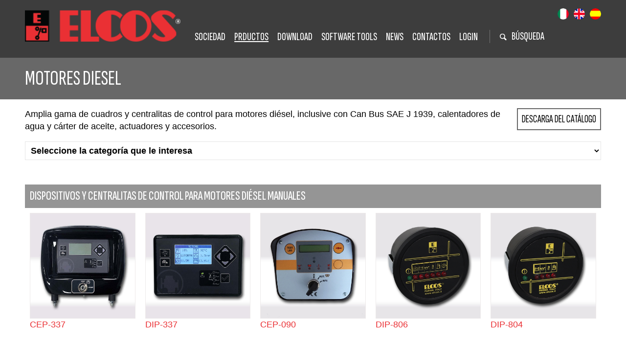

--- FILE ---
content_type: text/html
request_url: https://www.elcos.it/es/prodotti_lista.php?LOAD_TYPE=CAT4&CATEGORY_ID=328
body_size: 6229
content:
<!doctype html>
<html>
    <head>
    
    <!-- Global site tag (gtag.js) - Google Analytics -->
    <script async src="https://www.googletagmanager.com/gtag/js?id=G-7FF7RN7G9R"></script>
    <script>
    window.dataLayer = window.dataLayer || [];
    function gtag(){dataLayer.push(arguments);}
    gtag('js', new Date());
    
    gtag('config', 'G-7FF7RN7G9R');
    </script>
    
    <meta charset="utf-8">
    <meta http-equiv="X-UA-Compatible" content="IE=edge,chrome=1">
    <title>MOTORES DIESEL</title>
    <meta name="description" content="">
    <meta name="viewport" content="width=device-width, initial-scale=1">

    <!-- TUTTE LE FAVICON -->
    <link rel="apple-touch-icon" sizes="57x57" href="/images/favicon/apple-icon-57x57.png">
    <link rel="apple-touch-icon" sizes="60x60" href="/images/favicon/apple-icon-60x60.png">
    <link rel="apple-touch-icon" sizes="72x72" href="/images/favicon/apple-icon-72x72.png">
    <link rel="apple-touch-icon" sizes="76x76" href="/images/favicon/apple-icon-76x76.png">
    <link rel="apple-touch-icon" sizes="114x114" href="/images/favicon/apple-icon-114x114.png">
    <link rel="apple-touch-icon" sizes="120x120" href="/images/favicon/apple-icon-120x120.png">
    <link rel="apple-touch-icon" sizes="144x144" href="/images/favicon/apple-icon-144x144.png">
    <link rel="apple-touch-icon" sizes="152x152" href="/images/favicon/apple-icon-152x152.png">
    <link rel="apple-touch-icon" sizes="180x180" href="/images/favicon/apple-icon-180x180.png">
    <link rel="icon" type="image/png" sizes="192x192"  href="/images/favicon/android-icon-192x192.png">
    <link rel="icon" type="image/png" sizes="32x32" href="/images/favicon/favicon-32x32.png">
    <link rel="icon" type="image/png" sizes="96x96" href="/images/favicon/favicon-96x96.png">
    <link rel="icon" type="image/png" sizes="16x16" href="/images/favicon/favicon-16x16.png">
    <link rel="manifest" href="/images/favicon/manifest.json">
    <meta name="msapplication-TileColor" content="#ffffff">
    <meta name="msapplication-TileImage" content="/images/favicon/ms-icon-144x144.png">
    <meta name="theme-color" content="#ffffff">
	<!-- TUTTE LE FAVICON -->
    
    <link href="https://fonts.googleapis.com/css2?family=Sofia+Sans+Extra+Condensed:wght@400;500;700;800&display=swap" rel="stylesheet">
    <link rel="stylesheet" type="text/css" href="/css/normalize.css" />
    <link rel="stylesheet" type="text/css" href="/css/main.css"   />
    <link rel="stylesheet" type="text/css" href="/css/form.css"   />
    
   
    
    <script src="/jscommon/jquery/2.1/jquery.min.js"></script>
    
    
    <!-- COLORBOX -->
    <link href="/jscommon/jquery/2.1/colorbox/example1/colorbox.css" rel="stylesheet" type="text/css"/>
    <script src="/jscommon/jquery/2.1/jquery.colorbox-min.js"></script>
    <script type="text/javascript">
         $(document).ready(function(){
				$('.colorbox').colorbox({maxWidth:'95%', maxHeight:'95%'});	
		 });
	     </script>

    <!-- MENU RESPONSIVE -->
    <link href="/js/lib/plugins/mmenu/jquery.mmenu.css" rel="stylesheet" />
    <link rel="stylesheet" href="/css/mmenu.css"  />
    <script type="text/javascript" src="/js/lib/plugins/mmenu/jquery.mmenu.min.js"></script>
    <script type="text/javascript">
        
function animazioneMenuButton() {
    /*animazione del #responsive-menu-button*/
    //animazione 1:
     $('#responsive-menu-button').removeClass("androidOpen");
      $('#responsive-menu-button').toggleClass("opened");
            
            //animazione 2:
            /*$('#responsive-menu-button').removeClass("opened");
             $('#responsive-menu-button').toggleClass("androidOpen");*/
}

        $(document).ready(function () {
            $("#navmenu").mmenu({
                //slidingSubmenus: false
                //onClick:{setSelected:false}
            }, {clone: true});
            $("#mm-navmenu").mmenu().on("opening.mm", function () {
                animazioneMenuButton();
            }).on("closing.mm", function () {
                animazioneMenuButton();
            });

            // tolgo le classi dal menu clonato, altrimenti interferiscono
            $("#mm-navmenu").removeClass("menu-container").removeClass("clearfix");
        });
    </script>
    <script>
	function toggleRicerca() {
			var elem = $("#search-bar");
		    if (elem.is(":visible")) {
		        elem.slideUp(500);
		    } else {
		        elem.slideDown(500);
				$("#box_login").slideUp(500);	// chiudo il login
				$("#menu_desktop").slideUp(500);	// chiudo il mappa_desktop
		    }
		}
</script>
<link rel="stylesheet" type="text/css" href="/jscommon/jquery/2.1/qtip2/jquery.qtip.min.css" />
<script type="text/javascript" src="/jscommon/jquery/2.1/qtip2/jquery.qtip.min.js"></script>
<script type="text/javascript" src="/jscommon/jquery/2.1/qtip2/imagesloaded.pkg.min.js"></script>

<script type="text/javascript"> 
$(function() {
	// Grab all elements with the class "hasTooltip"
$('.qtipdiv').each(function() { // Notice the .each() loop, discussed below
    $(this).qtip({
        content: {
            text: $(this).next('div') // Use the "div" element next to this for the content
        }
    });
});
});
</script>
    </head>
    <body>
    <div>
<header>
    <div class="wrapper">
      <div class="flex"> 
      <div class=" logo"><a href="/es/index.php" >
        <img src="/images/logo-elcos-apparecchiature-elettroniche.png" alt="logo ELCOS" title="ELCOS" />
        </a>
        </div>
<div class="navigazione">
<div class="lingue show-desk">
          <div class="lingua">
<a href="https://www.elcos.it/it/prodotti_lista.php?LOAD_TYPE=CAT4&CATEGORY_ID=328"><img src="/images/it.png" ></a><a href="https://www.elcos.it/en/prodotti_lista.php?LOAD_TYPE=CAT4&CATEGORY_ID=328"><img src="/images/en.png" ></a><a href="https://www.elcos.it/es/prodotti_lista.php?LOAD_TYPE=CAT4&CATEGORY_ID=328"><img src="/images/es.png" ></a></div>        </div>
        <div class="menu-orizzontale">
       <div class="nav-container flex">
<div id="mobile-header"><a id="responsive-menu-button" class="hamburger_respmb" href="#navmenu"><span></span></a>
    </div>
	<nav id="navmenu" class="menu-container">
	<ul id="menu" class="slimmenu">
	<li><a href="#" class="">Sociedad</a>
	<ul>
	<li ><a href="/es/elcos-quadri-elettrici-comando.php">Quienes somos</a></li>
	<li ><a href="/es/elcos-certificazioni-qualita-ambiente-sicurezza.php">Certificaciones</a></li>
    <li ><a href="/es/smaltimento-imballaggi.php">Eliminación de envases</a></li>
        </ul>
</li>
		<li class="voceOn"><a href="/es/apparecchiature-elettroniche.php">Prductos</a>
		<ul>
<li ><a href="prodotti_lista.php?LOAD_TYPE=CAT2&LINGUA=ES">GRUPOS ELECTROGENOS</a>
<ul>
<li>
	<a href="prodotti_lista.php?LOAD_TYPE=CAT2&CATEGORY_ID=63#c63" >CENTRALITAS DE CONTROL PARA GRUPOS ELECTR&Oacute;GENOS DE EMERGENCIA</a><a href="prodotti_lista.php?LOAD_TYPE=CAT2&CATEGORY_ID=59#c59" >CENTRALITAS DE CONTROL PARA GRUPOS ELECTR&Oacute;GENOS&nbsp;MANUALES O AUT&Oacute;NOMOS</a><a href="prodotti_lista.php?LOAD_TYPE=CAT2&CATEGORY_ID=991#c991" >CENTRALITAS DE CONTROL SOLO CONMUTACI&Oacute;N RED/GENERADOR</a><a href="prodotti_lista.php?LOAD_TYPE=CAT2&CATEGORY_ID=36169#c36169" >PANELES PARA LA VISUALIZACI�N REMOTA DE LA UNIDAD DE CONTROL DEL GENERADOR</a><a href="prodotti_lista.php?LOAD_TYPE=CAT2&CATEGORY_ID=4991#c4991" >DISPOSITIVOS DE PROTECCI&Oacute;N PARA MOTORES DIESEL</a><a href="prodotti_lista.php?LOAD_TYPE=CAT2&CATEGORY_ID=64#c64" >CARGADORES DE BATER&Iacute;AS AUTOM&Aacute;TICOS PARA BATER&Iacute;AS DE PLOMO</a><a href="prodotti_lista.php?LOAD_TYPE=CAT2&CATEGORY_ID=60#c60" >CUADROS AUTOM�TICOS PARA GRUPOS ELECTR�GENOS DE EMERGENCIA CON CONMUTACI�N DE RED/GRUPO GENERADOR</a><a href="prodotti_lista.php?LOAD_TYPE=CAT2&CATEGORY_ID=16793#c16793" >CUADRO AUTOM�TICO DE EMERGENCIA PARA GRUPO ELECTR�GENO �NICAMENTE CON INTERRUPTOR MAGNETOT�RMICO</a><a href="prodotti_lista.php?LOAD_TYPE=CAT2&CATEGORY_ID=4973#c4973" >CUADROS INTEGRADOS EN LA M&Aacute;QUINA PARA GRUPOS ELECTR&Oacute;GENOS MANUALES O SEMIAUTOM&Aacute;TICOS</a><a href="prodotti_lista.php?LOAD_TYPE=CAT2&CATEGORY_ID=4974#c4974" >CUADROS INTEGRADOS EN LA M&Aacute;QUINA PARA GRUPOS ELECTR&Oacute;GENOS AUTOM&Aacute;TICOS</a><a href="prodotti_lista.php?LOAD_TYPE=CAT2&CATEGORY_ID=4986#c4986" >CUADROS CON CONMUTACI&Oacute;N DE POTENCIA RED/GENERADOR Y CONTROL DE LA RED</a><a href="prodotti_lista.php?LOAD_TYPE=CAT2&CATEGORY_ID=992#c992" >CUADROS DE SOLO CONMUTACI&Oacute;N RED/GENERADOR</a><a href="prodotti_lista.php?LOAD_TYPE=CAT2&CATEGORY_ID=4816#c4816" >CUADROS Y CENTRALITAS COMBINADAS PARA MANDO DEL GRUPO ELECTR&Oacute;GENO Y LA BOMBA DE RIEGO </a><a href="prodotti_lista.php?LOAD_TYPE=CAT2&CATEGORY_ID=306#c306" >ACCESORIOS PARA CONTROL AUTOM&Aacute;TICO GRUPO ELECTROGENO</a><a href="prodotti_lista.php?LOAD_TYPE=CAT2&CATEGORY_ID=230#c230" >DISPOSITIVOS PARA DETECTAR VELOCIDAD Y TRANSDUCTORES MAGNETICOS&nbsp;(MAGNETIC PICK-UPS)</a><a href="prodotti_lista.php?LOAD_TYPE=CAT2&CATEGORY_ID=328#c328" class="voceOn">SONDAS PARA PROTECCI&Oacute;N DE MOTORES DIESELES</a><a href="prodotti_lista.php?LOAD_TYPE=CAT2&CATEGORY_ID=228#c228" >CALENTADORES DE AGUA Y ACEITE PARA MOTORES DI&Eacute;SEL</a><a href="prodotti_lista.php?LOAD_TYPE=CAT2&CATEGORY_ID=218#c218" >ELECTROIMANES DE PARADA PARA LOS MOTORES DI&Eacute;SEL</a></li></ul>
</li>
<li ><a href="prodotti_lista.php?LOAD_TYPE=CAT1&LINGUA=ES">CENTRALITAS DE RIEGO</a>
<ul>
<li>
	<a href="prodotti_lista.php?LOAD_TYPE=CAT1&CATEGORY_ID=330#c330" >CENTRALITAS DE CONTROL PARA MOTOBOMBAS DE RIEGO Y PARA REGULACI&Oacute;N DE PRESI&Oacute;N DE AGUA</a><a href="prodotti_lista.php?LOAD_TYPE=CAT1&CATEGORY_ID=34937#c34937" >INTERFACES ENTRE LA UNIDAD DE CONTROL ELCOS Y LA ECU DEL MOTOR DIESEL</a><a href="prodotti_lista.php?LOAD_TYPE=CAT1&CATEGORY_ID=29#c29" >CENTRALITAS DE CONTROL PARA MOTOBOMBAS DE RIEGO</a><a href="prodotti_lista.php?LOAD_TYPE=CAT1&CATEGORY_ID=7210#c7210" >CENTRALITAS DE CONTROL PARA ARRANQUE AUTOM&Aacute;TICO DE MOTOBOMBA DE RIEGO</a><a href="prodotti_lista.php?LOAD_TYPE=CAT1&CATEGORY_ID=4816#c4816" >CUADROS Y CENTRALITAS COMBINADAS PARA MANDO DEL GRUPO ELECTR&Oacute;GENO Y LA BOMBA DE RIEGO </a><a href="prodotti_lista.php?LOAD_TYPE=CAT1&CATEGORY_ID=31#c31" >DISPOSITIVOS DE PROTECCI&Oacute;N PARA MOTOBOMBAS DE RIEGO</a><a href="prodotti_lista.php?LOAD_TYPE=CAT1&CATEGORY_ID=216#c216" >ELECTROV&Aacute;LVULAS DE PARADA DIESELES</a><a href="prodotti_lista.php?LOAD_TYPE=CAT1&CATEGORY_ID=218#c218" >ELECTROIMANES DE PARADA PARA LOS MOTORES DI&Eacute;SEL</a><a href="prodotti_lista.php?LOAD_TYPE=CAT1&CATEGORY_ID=18239#c18239" >SONDAS DE PROTECCI�N PARA MOTORES DIESEL Y BOMBAS</a><a href="prodotti_lista.php?LOAD_TYPE=CAT1&CATEGORY_ID=222#c222" >PRES&Oacute;STATO AGUA BOMBA</a><a href="prodotti_lista.php?LOAD_TYPE=CAT1&CATEGORY_ID=240#c240" >ACTUADORES LINEALES</a></li></ul>
</li>
<li ><a href="prodotti_lista.php?LOAD_TYPE=CAT3&LINGUA=ES">MOTOBOMBAS ANTI-FUEGO</a>
<ul>
<li>
	<a href="prodotti_lista.php?LOAD_TYPE=CAT3&CATEGORY_ID=68#c68" >CUADROS DE CONTROL DE MOTOBOMBAS ANTIINCENDIOS EN 12845 </a><a href="prodotti_lista.php?LOAD_TYPE=CAT3&CATEGORY_ID=3506#c3506" >CUADROS DE CONTROL PARA ELECTROBOMBAS ANTIINCENDIOS EN12845</a><a href="prodotti_lista.php?LOAD_TYPE=CAT3&CATEGORY_ID=363#c363" >CENTRALITAS DE CONTROL PARA MOTOBOMBAS ANTIINCENDIOS EN12845</a><a href="prodotti_lista.php?LOAD_TYPE=CAT3&CATEGORY_ID=364#c364" >CENTRALITAS DE CONTROL PARA ELECTROBOMBAS ANTIINCENDIOS EN12845</a><a href="prodotti_lista.php?LOAD_TYPE=CAT3&CATEGORY_ID=64#c64" >CARGADORES DE BATER&Iacute;AS AUTOM&Aacute;TICOS PARA BATER&Iacute;AS DE PLOMO</a><a href="prodotti_lista.php?LOAD_TYPE=CAT3&CATEGORY_ID=2174#c2174" >MONITORIZACI&Oacute;N PARA SISTEMAS ANTIINCENDIOS EN12845</a><a href="prodotti_lista.php?LOAD_TYPE=CAT3&CATEGORY_ID=365#c365" >CUADROS AUTOM&Aacute;TICOS PARA MOTORES DI&Eacute;SEL</a><a href="prodotti_lista.php?LOAD_TYPE=CAT3&CATEGORY_ID=67#c67" >CENTRALITAS DE CONTROL PARA MOTORES DI&Eacute;SEL AUTOM&Aacute;TICOS</a><a href="prodotti_lista.php?LOAD_TYPE=CAT3&CATEGORY_ID=228#c228" >CALENTADORES DE AGUA Y ACEITE PARA MOTORES DI&Eacute;SEL</a><a href="prodotti_lista.php?LOAD_TYPE=CAT3&CATEGORY_ID=218#c218" >ELECTROIMANES DE PARADA PARA LOS MOTORES DI&Eacute;SEL</a><a href="prodotti_lista.php?LOAD_TYPE=CAT3&CATEGORY_ID=230#c230" >DISPOSITIVOS PARA DETECTAR VELOCIDAD Y TRANSDUCTORES MAGNETICOS&nbsp;(MAGNETIC PICK-UPS)</a></li></ul>
</li>
<li class="voceOn"><a href="prodotti_lista.php?LOAD_TYPE=CAT4&LINGUA=ES">MOTORES DIESEL</a>
<ul>
<li>
	<a href="prodotti_lista.php?LOAD_TYPE=CAT4&CATEGORY_ID=71#c71" >DISPOSITIVOS Y CENTRALITAS DE CONTROL PARA MOTORES DI&Eacute;SEL MANUALES</a><a href="prodotti_lista.php?LOAD_TYPE=CAT4&CATEGORY_ID=67#c67" >CENTRALITAS DE CONTROL PARA MOTORES DI&Eacute;SEL AUTOM&Aacute;TICOS</a><a href="prodotti_lista.php?LOAD_TYPE=CAT4&CATEGORY_ID=365#c365" >CUADROS AUTOM&Aacute;TICOS PARA MOTORES DI&Eacute;SEL</a><a href="prodotti_lista.php?LOAD_TYPE=CAT4&CATEGORY_ID=64#c64" >CARGADORES DE BATER&Iacute;AS AUTOM&Aacute;TICOS PARA BATER&Iacute;AS DE PLOMO</a><a href="prodotti_lista.php?LOAD_TYPE=CAT4&CATEGORY_ID=230#c230" >DISPOSITIVOS PARA DETECTAR VELOCIDAD Y TRANSDUCTORES MAGNETICOS&nbsp;(MAGNETIC PICK-UPS)</a><a href="prodotti_lista.php?LOAD_TYPE=CAT4&CATEGORY_ID=218#c218" >ELECTROIMANES DE PARADA PARA LOS MOTORES DI&Eacute;SEL</a><a href="prodotti_lista.php?LOAD_TYPE=CAT4&CATEGORY_ID=240#c240" >ACTUADORES LINEALES</a><a href="prodotti_lista.php?LOAD_TYPE=CAT4&CATEGORY_ID=228#c228" >CALENTADORES DE AGUA Y ACEITE PARA MOTORES DI&Eacute;SEL</a><a href="prodotti_lista.php?LOAD_TYPE=CAT4&CATEGORY_ID=328#c328" class="voceOn">SONDAS PARA PROTECCI&Oacute;N DE MOTORES DIESELES</a></li></ul>
</li>
</ul></li>
		<li ><a href="/es/download-manuali.php">Download</a></li>
        <li><a href="#" class="">Software tools</a>
        <ul>
			<li ><a href="/es/software-zw-smart.php">ZW-SMART</a></li>
			<li ><a href="/es/software-zw-upgrade.php">ZW-Upgrade</a></li>
			<li ><a href="/es/app-elcos-smart-control.php">ELCOS Smart Control</a></li>
			<li ><a href="/es/software-smart-connect.php">Elcos Smart Connect</a></li>
			<li ><a href="/es/software-rci.php">Elcos RCI</a></li>
        </ul></li>
		<li ><a href="/es/elcos-news.php">News</a></li>
		<li ><a href="/es/contatti.php">Contactos</a>
		<ul><li ><a href="/es/lavora-con-noi.php">TRABAJA CON NOSOTROS</a></li>
			</ul></li>
			<li ><a href="#">Login</a>
		<ul>
						<li ><a href="/es/login.php">Login</a></li>
				<li ><a href="/es/registrati.php">Regístrate</a></li>
						<li><a href="https://ElcosRCI.elcos.it" target="_blank">LOGIN Elcos RCI</a></li>
	<li><a href="https://smartcontrol.elcos.it/elcos/app/index.jsp" target="_blank">LOGIN Smart control</a></li>

</ul>
		</li>
	</ul>
	</nav>
	<div class="puls-cerca">
	<a href="javascript:void(0)" onclick="toggleRicerca()"><img src="/images/cerca.png" alt="Cerca" title="Cerca"/>BÚSQUEDA</a>
</div>
</div>        <div class="lingue show-mobile"><div class="lingua">
<a href="https://www.elcos.it/it/prodotti_lista.php?LOAD_TYPE=CAT4&CATEGORY_ID=328"><img src="/images/it.png" ></a><a href="https://www.elcos.it/en/prodotti_lista.php?LOAD_TYPE=CAT4&CATEGORY_ID=328"><img src="/images/en.png" ></a><a href="https://www.elcos.it/es/prodotti_lista.php?LOAD_TYPE=CAT4&CATEGORY_ID=328"><img src="/images/es.png" ></a></div></div>
</div>
        </div>
    </div>
</header>
<div id="search-bar" class="clearfix">
  <div class="wrapper">
  
<a onclick="toggleRicerca()" href="javascript:void(0)" class="x-chiudi">&nbsp;</a>
<h3> Buscar un producto:</h3>
  <form id="form1" name="form1" method="get" action="prodotti_lista.php" class="flex">
    <input type="hidden" name="txt" id="txt" value="1" />
   <img class="qtipdiv"  src="/images/ico-info.png" title="Info" /> 
    <div class="hide"><img  src="/images/Targhette_CAM680.gif" /></div>
    <img class="qtipdiv"  src="/images/ico-info.png" title="Info" />
    <div class="hide"><img  src="/images/Targhette_CEM250.gif" /></div>
      <input type="text" name="txt_unico" id="txt_unico" />
      <input type="submit" value="" class="btn-cerca" />
  </form>
  </div>
</div><section>
 	<div class="titolo tit-CAT4">
	<div class="wrapper"><h1>MOTORES DIESEL</h1></div>
</div>
<div class="wrapper">
	<!--<h1>Productos</h1>-->

	<!-- INDICE PRODOTTI -->
	<div class="right hide-show puls-dow-cat"><a href="/pdf\M-1022\M-1022_ES.pdf" class="download-CAT4" target="_blank">Descarga del Catálogo</a></div>

	<p>Amplia gama de cuadros y centralitas de control para motores diésel, inclusive con Can Bus SAE J 1939, calentadores de agua y cárter de aceite, actuadores y accesorios.</p>

	<div class="show-hide" style="margin-bottom:30px;"> <a href="" class="download-CAT4">Descarga del Catálogo</a></div>

  <script>
    $(document).ready(function(){


      $('#select_categoria').change(function(){                                  
            //populate fields with video details            
            if($('#select_categoria option:selected').text() == 'No Videos Found'){
                //do nothing (dead)     
            }else{
                //var targetAnchor = $(this).val();
                //console.log(targetAnchor);              
                $('html, body').animate({scrollTop: $('#' + $(this).val()).offset().top}, "slow");

            }
        });

    });
  
  </script>

  <div class="filtro-categoria">
    <select id="select_categoria">
      <option value="">Seleccione la categoría que le interesa</option>
                  <option value="c71">DISPOSITIVOS Y CENTRALITAS DE CONTROL PARA MOTORES DI&Eacute;SEL MANUALES</option>
                  <option value="c67">CENTRALITAS DE CONTROL PARA MOTORES DI&Eacute;SEL AUTOM&Aacute;TICOS</option>
                  <option value="c365">CUADROS AUTOM&Aacute;TICOS PARA MOTORES DI&Eacute;SEL</option>
                  <option value="c64">CARGADORES DE BATER&Iacute;AS AUTOM&Aacute;TICOS PARA BATER&Iacute;AS DE PLOMO</option>
                  <option value="c230">DISPOSITIVOS PARA DETECTAR VELOCIDAD Y TRANSDUCTORES MAGNETICOS&nbsp;(MAGNETIC PICK-UPS)</option>
                  <option value="c218">ELECTROIMANES DE PARADA PARA LOS MOTORES DI&Eacute;SEL</option>
                  <option value="c240">ACTUADORES LINEALES</option>
                  <option value="c228">CALENTADORES DE AGUA Y ACEITE PARA MOTORES DI&Eacute;SEL</option>
                  <option value="c328">SONDAS PARA PROTECCI&Oacute;N DE MOTORES DIESELES</option>
            </select>
  </div>

     <!-- CATEGORIA UNO -->
  	<a id="c71"></a>
  <div class="boxetto_categoria clearfix">
  <h3>DISPOSITIVOS Y CENTRALITAS DE CONTROL PARA MOTORES DI&Eacute;SEL MANUALES</h3>
          
    <!-- CATEGORIA -->
  <!-- PRODOTTO -->


  <article class="prodotto-lista venti">
            <a href="prodotti_dettaglio.php?ID=21610"><img src="/ew/ew_prodotti/images/cat4/CEP-337_frontale_WEB.jpg" width="400" height="400" border="0" /></a>
                  <a href="prodotti_dettaglio.php?ID=21610">CEP-337</a><br />
                          </article>
 
  <!-- PRODOTTO -->
    <!-- CATEGORIA UNO -->
    <!-- CATEGORIA -->
  <!-- PRODOTTO -->


  <article class="prodotto-lista venti">
            <a href="prodotti_dettaglio.php?ID=21751"><img src="/ew/ew_prodotti/images/cat4/DIP-337_Frontale_WEB.jpg" width="400" height="400" border="0" /></a>
                  <a href="prodotti_dettaglio.php?ID=21751">DIP-337</a><br />
                          </article>
 
  <!-- PRODOTTO -->
    <!-- CATEGORIA UNO -->
    <!-- CATEGORIA -->
  <!-- PRODOTTO -->


  <article class="prodotto-lista venti">
            <a href="prodotti_dettaglio.php?ID=2184"><img src="/ew/ew_prodotti/images/cat4/CEP090_front.jpg" width="400" height="400" border="0" /></a>
                  <a href="prodotti_dettaglio.php?ID=2184">CEP-090</a><br />
                          </article>
 
  <!-- PRODOTTO -->
    <!-- CATEGORIA UNO -->
    <!-- CATEGORIA -->
  <!-- PRODOTTO -->


  <article class="prodotto-lista venti">
            <a href="prodotti_dettaglio.php?ID=209"><img src="/ew/ew_prodotti/images/cat4/DIP806_front.jpg" width="200" height="200" border="0" /></a>
                  <a href="prodotti_dettaglio.php?ID=209">DIP-806</a><br />
                          </article>
 
  <!-- PRODOTTO -->
    <!-- CATEGORIA UNO -->
    <!-- CATEGORIA -->
  <!-- PRODOTTO -->


  <article class="prodotto-lista venti">
            <a href="prodotti_dettaglio.php?ID=210"><img src="/ew/ew_prodotti/images/cat4/DIM804_front.jpg" width="200" height="200" border="0" /></a>
                  <a href="prodotti_dettaglio.php?ID=210">DIP-804</a><br />
                          </article>
 
  <!-- PRODOTTO -->
    <!-- CATEGORIA UNO -->
    <!-- CATEGORIA -->
  <!-- PRODOTTO -->


  <article class="prodotto-lista venti">
            <a href="prodotti_dettaglio.php?ID=5001"><img src="/ew/ew_prodotti/images/cat4/DIM521_front.jpg" width="200" height="200" border="0" /></a>
                  <a href="prodotti_dettaglio.php?ID=5001">DIP-521</a><br />
                          </article>
 
  <!-- PRODOTTO -->
    <!-- CATEGORIA UNO -->
  </div>	<a id="c67"></a>
  <div class="boxetto_categoria clearfix">
  <h3>CENTRALITAS DE CONTROL PARA MOTORES DI&Eacute;SEL AUTOM&Aacute;TICOS</h3>
          
    <!-- CATEGORIA -->
  <!-- PRODOTTO -->


  <article class="prodotto-lista venti">
            <a href="prodotti_dettaglio.php?ID=34059"><img src="/ew/ew_prodotti/images/cat4/CEP-339_frontWEB.jpg" width="400" height="400" border="0" /></a>
                  <a href="prodotti_dettaglio.php?ID=34059">CEP-339</a><br />
                          </article>
 
  <!-- PRODOTTO -->
    <!-- CATEGORIA UNO -->
    <!-- CATEGORIA -->
  <!-- PRODOTTO -->


  <article class="prodotto-lista venti">
            <a href="prodotti_dettaglio.php?ID=28119"><img src="/ew/ew_prodotti/images/cat4/DCA-339_Front_WEB.jpg" width="400" height="400" border="0" /></a>
                  <a href="prodotti_dettaglio.php?ID=28119">DCA-339</a><br />
                          </article>
 
  <!-- PRODOTTO -->
    <!-- CATEGORIA UNO -->
    <!-- CATEGORIA -->
  <!-- PRODOTTO -->


  <article class="prodotto-lista venti">
            <a href="prodotti_dettaglio.php?ID=4033"><img src="/ew/ew_prodotti/images/cat4/DCA120_Grey.jpg" width="400" height="400" border="0" /></a>
                  <a href="prodotti_dettaglio.php?ID=4033">DCA-120/10</a><br />
                          </article>
 
  <!-- PRODOTTO -->
    <!-- CATEGORIA UNO -->
    <!-- CATEGORIA -->
  <!-- PRODOTTO -->


  <article class="prodotto-lista venti">
            <a href="prodotti_dettaglio.php?ID=4058"><img src="/ew/ew_prodotti/images/cat4/DCA109_Grey.jpg" width="200" height="200" border="0" /></a>
                  <a href="prodotti_dettaglio.php?ID=4058">DCA-109 </a><br />
                          </article>
 
  <!-- PRODOTTO -->
    <!-- CATEGORIA UNO -->
  </div>	<a id="c365"></a>
  <div class="boxetto_categoria clearfix">
  <h3>CUADROS AUTOM&Aacute;TICOS PARA MOTORES DI&Eacute;SEL</h3>
          
    <!-- CATEGORIA -->
  <!-- PRODOTTO -->


  <article class="prodotto-lista venti">
            <a href="prodotti_dettaglio.php?ID=6941"><img src="/ew/ew_prodotti/images/cat4/NF1100_Grey.jpg" width="200" height="200" border="0" /></a>
                  <a href="prodotti_dettaglio.php?ID=6941">NF-1100</a><br />
                          </article>
 
  <!-- PRODOTTO -->
    <!-- CATEGORIA UNO -->
    <!-- CATEGORIA -->
  <!-- PRODOTTO -->


  <article class="prodotto-lista venti">
            <a href="prodotti_dettaglio.php?ID=28114"><img src="/ew/ew_prodotti/images/cat4/NF-1300_WEB.jpg" width="400" height="400" border="0" /></a>
                  <a href="prodotti_dettaglio.php?ID=28114">NF-1300</a><br />
                          </article>
 
  <!-- PRODOTTO -->
    <!-- CATEGORIA UNO -->
  </div>	<a id="c64"></a>
  <div class="boxetto_categoria clearfix">
  <h3>CARGADORES DE BATER&Iacute;AS AUTOM&Aacute;TICOS PARA BATER&Iacute;AS DE PLOMO</h3>
          
    <!-- CATEGORIA -->
  <!-- PRODOTTO -->


  <article class="prodotto-lista venti">
            <a href="prodotti_dettaglio.php?ID=4922"><img src="/ew/ew_prodotti/images/cat4/CBS061_WEB.jpg" width="200" height="200" border="0" /></a>
                  <a href="prodotti_dettaglio.php?ID=4922">CBS-031 - CBS-061</a><br />
                          </article>
 
  <!-- PRODOTTO -->
    <!-- CATEGORIA UNO -->
    <!-- CATEGORIA -->
  <!-- PRODOTTO -->


  <article class="prodotto-lista venti">
            <a href="prodotti_dettaglio.php?ID=34041"><img src="/ew/ew_prodotti/images/cat4/CBS-020_WEB.jpg" width="400" height="400" border="0" /></a>
                  <a href="prodotti_dettaglio.php?ID=34041">CBS-020</a><br />
                          </article>
 
  <!-- PRODOTTO -->
    <!-- CATEGORIA UNO -->
    <!-- CATEGORIA -->
  <!-- PRODOTTO -->


  <article class="prodotto-lista venti">
            <a href="prodotti_dettaglio.php?ID=6959"><img src="/ew/ew_prodotti/images/cat4/CBA030_Grey.jpg" width="200" height="200" border="0" /></a>
                  <a href="prodotti_dettaglio.php?ID=6959">CBA-030   -   CBA-060</a><br />
                          </article>
 
  <!-- PRODOTTO -->
    <!-- CATEGORIA UNO -->
  </div>	<a id="c230"></a>
  <div class="boxetto_categoria clearfix">
  <h3>DISPOSITIVOS PARA DETECTAR VELOCIDAD Y TRANSDUCTORES MAGNETICOS&nbsp;(MAGNETIC PICK-UPS)</h3>
          
    <!-- CATEGORIA -->
  <!-- PRODOTTO -->


  <article class="prodotto-lista venti">
            <a href="prodotti_dettaglio.php?ID=320"><img src="/ew/ew_prodotti/images/cat4/DRV_Grey.jpg" width="200" height="200" border="0" /></a>
                  <a href="prodotti_dettaglio.php?ID=320">MOS-100/00</a><br />
                          </article>
 
  <!-- PRODOTTO -->
    <!-- CATEGORIA UNO -->
    <!-- CATEGORIA -->
  <!-- PRODOTTO -->


  <article class="prodotto-lista venti">
            <a href="prodotti_dettaglio.php?ID=321"><img src="/ew/ew_prodotti/images/cat4/DRV_Grey.jpg" width="200" height="200" border="0" /></a>
                  <a href="prodotti_dettaglio.php?ID=321">DRV-100</a><br />
                          </article>
 
  <!-- PRODOTTO -->
    <!-- CATEGORIA UNO -->
    <!-- CATEGORIA -->
  <!-- PRODOTTO -->


  <article class="prodotto-lista venti">
            <a href="prodotti_dettaglio.php?ID=820"><img src="/ew/ew_prodotti/images/cat4/DRV_Grey.jpg" width="200" height="200" border="0" /></a>
                  <a href="prodotti_dettaglio.php?ID=820">DRS-100</a><br />
                          </article>
 
  <!-- PRODOTTO -->
    <!-- CATEGORIA UNO -->
    <!-- CATEGORIA -->
  <!-- PRODOTTO -->


  <article class="prodotto-lista venti">
            <a href="prodotti_dettaglio.php?ID=877"><img src="/ew/ew_prodotti/images/cat4/TM90_Grey.jpg" width="200" height="200" border="0" /></a>
                  <a href="prodotti_dettaglio.php?ID=877">TM90</a><br />
                          </article>
 
  <!-- PRODOTTO -->
    <!-- CATEGORIA UNO -->
  </div>	<a id="c218"></a>
  <div class="boxetto_categoria clearfix">
  <h3>ELECTROIMANES DE PARADA PARA LOS MOTORES DI&Eacute;SEL</h3>
          
    <!-- CATEGORIA -->
  <!-- PRODOTTO -->


  <article class="prodotto-lista venti">
            <a href="prodotti_dettaglio.php?ID=6950"><img src="/ew/ew_prodotti/images/cat4/ESC060_Grey.jpg" width="200" height="200" border="0" /></a>
                  <a href="prodotti_dettaglio.php?ID=6950">ESC-046/00 - ESC-060/00</a><br />
                          </article>
 
  <!-- PRODOTTO -->
    <!-- CATEGORIA UNO -->
    <!-- CATEGORIA -->
  <!-- PRODOTTO -->


  <article class="prodotto-lista venti">
            <a href="prodotti_dettaglio.php?ID=4024"><img src="/ew/ew_prodotti/images/cat4/ESI060_Grey.jpg" width="200" height="200" border="0" /></a>
                  <a href="prodotti_dettaglio.php?ID=4024">ESI-046/00 - ESI-060/00</a><br />
                          </article>
 
  <!-- PRODOTTO -->
    <!-- CATEGORIA UNO -->
  </div>	<a id="c240"></a>
  <div class="boxetto_categoria clearfix">
  <h3>ACTUADORES LINEALES</h3>
          
    <!-- CATEGORIA -->
  <!-- PRODOTTO -->


  <article class="prodotto-lista venti">
            <a href="prodotti_dettaglio.php?ID=3130"><img src="/ew/ew_prodotti/images/cat4/VAR201_Grey_2.jpg" width="200" height="200" border="0" /></a>
                  <a href="prodotti_dettaglio.php?ID=3130">VAR-150/00 - VAR-201</a><br />
                          </article>
 
  <!-- PRODOTTO -->
    <!-- CATEGORIA UNO -->
  </div>	<a id="c228"></a>
  <div class="boxetto_categoria clearfix">
  <h3>CALENTADORES DE AGUA Y ACEITE PARA MOTORES DI&Eacute;SEL</h3>
          
    <!-- CATEGORIA -->
  <!-- PRODOTTO -->


  <article class="prodotto-lista venti">
            <a href="prodotti_dettaglio.php?ID=3956"><img src="/ew/ew_prodotti/images/cat4/RA-0500_1000 black_WEB.png" width="400" height="400" border="0" /></a>
                  <a href="prodotti_dettaglio.php?ID=3956">RA-0500 - RA-1000 - RA-1500</a><br />
                          </article>
 
  <!-- PRODOTTO -->
    <!-- CATEGORIA UNO -->
    <!-- CATEGORIA -->
  <!-- PRODOTTO -->


  <article class="prodotto-lista venti">
            <a href="prodotti_dettaglio.php?ID=3964"><img src="/ew/ew_prodotti/images/cat4/RA-0501_1001_Black_WEB.jpg" width="400" height="400" border="0" /></a>
                  <a href="prodotti_dettaglio.php?ID=3964">RA-0501 - RA-1001 - RA-1501- RA-2501</a><br />
                          </article>
 
  <!-- PRODOTTO -->
    <!-- CATEGORIA UNO -->
    <!-- CATEGORIA -->
  <!-- PRODOTTO -->


  <article class="prodotto-lista venti">
            <a href="prodotti_dettaglio.php?ID=9278"><img src="/ew/ew_prodotti/images/cat4/RA-0511_1011 Black_WEB.jpg" width="400" height="400" border="0" /></a>
                  <a href="prodotti_dettaglio.php?ID=9278">RA-0511 - RA-1011</a><br />
                          </article>
 
  <!-- PRODOTTO -->
    <!-- CATEGORIA UNO -->
    <!-- CATEGORIA -->
  <!-- PRODOTTO -->


  <article class="prodotto-lista venti">
            <a href="prodotti_dettaglio.php?ID=7316"><img src="/ew/ew_prodotti/images/cat4/RO-405.jpg" width="200" height="200" border="0" /></a>
                  <a href="prodotti_dettaglio.php?ID=7316">RO-405 - RO-803</a><br />
                          </article>
 
  <!-- PRODOTTO -->
    <!-- CATEGORIA UNO -->
  </div>	<a id="c328"></a>
  <div class="boxetto_categoria clearfix">
  <h3>SONDAS PARA PROTECCI&Oacute;N DE MOTORES DIESELES</h3>
          
    <!-- CATEGORIA -->
  <!-- PRODOTTO -->


  <article class="prodotto-lista venti">
            <a href="prodotti_dettaglio.php?ID=326"><img src="/ew/ew_prodotti/images/cat4/MOL015_Grey.jpg" width="200" height="200" border="0" /></a>
                  <a href="prodotti_dettaglio.php?ID=326">SOL-010/00 - SOL-015/00</a><br />
                          </article>
 
  <!-- PRODOTTO -->
    <!-- CATEGORIA UNO -->
    <!-- CATEGORIA -->
  <!-- PRODOTTO -->


  <article class="prodotto-lista venti">
            <a href="prodotti_dettaglio.php?ID=329"><img src="/ew/ew_prodotti/images/cat4/GAR1562_Grey.jpg" width="200" height="200" border="0" /></a>
                  <a href="prodotti_dettaglio.php?ID=329">GAR 15/62</a><br />
                          </article>
 
  <!-- PRODOTTO -->
    <!-- CATEGORIA UNO -->
    <!-- CATEGORIA -->
  <!-- PRODOTTO -->


  <article class="prodotto-lista venti">
            <a href="prodotti_dettaglio.php?ID=3108"><img src="/ew/ew_prodotti/images/cat4/AST050_Grey.jpg" width="200" height="200" border="0" /></a>
                  <a href="prodotti_dettaglio.php?ID=3108">AST-015/00</a><br />
                          </article>
 
  <!-- PRODOTTO -->
    </div>

        </div>
</div>
        </div>
</section>
<section class="calltoaction">
<div class="wrapper">
	<div><h2>¿NECESITAS MÁS INFORMACIÓN?</h2>
<a href="/es/contatti.php" class="pulsante">Contáctenos</a></div>
</div>
</section><footer>
	<div class="wrapper">
		<div class="flex">
		<div><img src="/images/elcos-logo-footer.png" title="ELCOS S.r.l.  Apparecchiature elettroniche per comando e protezione" alt="Logo ELCOS S.r.l." /></div>
		<div><strong>INDIRIZZO</strong><br>
Via Arandora Star 28/a<br>
43122 Parma (ITALIA)</div>
		<div><strong>CONTACTOS</strong><br>
Tel. 0521 772021<br>
E-mail: <a href="mailto:info@elcos.it" >info@elcos.it</a></div>
		<div><strong>SEGUICI</strong></br>
		<a href="https://www.youtube.com/channel/UCvOnNYoKZ7VcYcDIiP2CxPw" target="_blank"><img src="/images/ico-youtube.png" /></a>
		<a href="https://www.linkedin.com/company/elcos-srl" target="_blank"><img src="/images/ico-linkedin.png" /></a></div>
			<div class="link"><a href="/es/credits.php">Credits</a><br>
			 <a href="/es/privacy.php">Privacy</a>
            </div>
		</div>
		<div class="chiusura">
		ELCOS S.r.l.  Aparatos electronique para de mando y protección<br/>
		<div class="dati">P. Iva 00149170342 - R.E.A. Parma: 96220 - Reg. Impr. Parma: 00149170342 - Numero Mecc.: PR 002784 - Capitale Sociale Euro 93.600,00 i.v.</div>
		
		</div>
        </div>
</footer>
</div>
</body>
</html>

--- FILE ---
content_type: text/css
request_url: https://www.elcos.it/css/main.css
body_size: 7244
content:
/* ==========================================================================
   STILI GENERICI
   ========================================================================== */
   audio, canvas, iframe, img, svg, video {
    vertical-align: middle;
  }
  textarea {
    resize: vertical;
  }
  /*questo sotto non somma il padding*/
  * {
    -webkit-box-sizing: border-box;
    -moz-box-sizing: border-box;
    -ms-box-sizing: border-box;
    -o-box-sizing: border-box;
    box-sizing: border-box;
  }
  /* ==========================================================================
     STILI SITO
     ========================================================================== */

   :root {
    --elettrogeni: #ffc600;
    --motopompe: #26a9e0;
    --antincendio: #ea3034;
    --motori: #686868;
    --rosso: #ea3034;
    --nero: #000000;
    --bianco: #ffffff;
    --grigio: #d2d2d2;
    --grigino: #646464;
    --grigione: #3d3d3d;
    --grigetto:#edeaea;
    
  }

body {
  font-size: 18px;
  line-height: 25px;
  font-family: Arial, Helvetica, sans-serif;
}
figure{
  margin-left: 0;
  margin-right: 0;
}
img {
  height: auto;
  max-width: 100%;
  width: auto;
}
.img-center{
  text-align: center;

}
/*testo due colonne*/
.colonneDue,
.colonneTre {
  column-count: 1;
  column-gap: 40px;
}
.pulsante{
  background-color: var(--rosso);
  padding: 10px 40px;
  font-family: 'Sofia Sans Extra Condensed', sans-serif;
  color: var(--bianco);
  font-size: 30px;
  line-height: 35px;
  font-weight: 500;
  text-transform: uppercase;
  border: 0;
  display: inline-block;
}
.pulsante-small{
  background-color: var(--rosso);
  padding: 9px 30px;
  font-family: 'Sofia Sans Extra Condensed', sans-serif;
  color: var(--bianco);
  font-size: 25px;
  line-height: 30px;
  font-weight: 500;
  text-transform: uppercase;
  border: 0;
  display: inline-block;
}
.pulsante-cert{
  background-color: var(--rosso);
  padding: 6px 10px;
  font-family: 'Sofia Sans Extra Condensed', sans-serif;
  color: var(--bianco);
  font-size: 20px;
  border: 0;
  display: inline-block;
  margin-bottom:5px;"
}
.flex {
  display: flex;
  flex-wrap: wrap;
  justify-content: space-between;
}
.wrapper {
  width: 92%;
  margin: 0 4%;
}
.wrapper_nomargin {
  width: 100%;
}
.show-mobile {
  display: inline-block !important;
}
.show-desk {
  display: none !important;
}

a {
  color: var(--rosso);
  text-decoration: none;
}
p.small{
  margin: 0.5em 0;
}
.margin-top{
  margin-top: 40px;
}
.padding-tb{
  padding: 50px 0;
}

h1 {
  color: var(--nero);
  font-size: 43px;
  line-height: 45px;
  font-family: 'Sofia Sans Extra Condensed', sans-serif;
  font-weight: 800;
  margin: 0 0 20px 0;
  text-transform: uppercase;
}
h2 {
  color: var(--nero);
  font-size: 33px;
  text-align: left;
  padding-bottom: 20px;
  font-family: 'Sofia Sans Extra Condensed', sans-serif;
  margin: 0;
  font-weight: 500;
  line-height: 38px;
}
h3 {
  color: var(--grigione);
  font-size: 26px;
  text-align: left;
  line-height: 28px;
  padding-bottom: 10px;
  margin: 0;
  font-family: 'Sofia Sans Extra Condensed', sans-serif;
  font-weight: 500;
}
.box-form {
  background: #f5f5f5;
  padding: 40px;
}

/*STILI GENERICI*/
.venti, .trenta, .quaranta, .cinquanta, .sessanta, .settanta, .ottanta {
  float: left;
  width: 100%;
}

/*LIGHTSLIDER*/
.lSSlideOuter .lSPager.lSpg>li.active a, .lSSlideOuter .lSPager.lSpg>li:hover a {
  background-color: var(--rosso) !important;
}
.lSSlideOuter .lSPager.lSpg>li a{
  height: 12px !important;
  width: 12px !important;
}




/* DA VERIFICARE----------------------------*/


h4 {
  color: rgb(217, 20, 20);
  font-size: 16px;
  text-align: left;
  font-weight: normal;
  margin: 0;
  padding: 0;
}
h5 {
  background-color: rgb(240, 240, 240);
  border: solid 1px #d7d7d7;
  font-size: 13px;
  font-weight: bold;
  margin-top: 20px;
  padding: 5px;
}
figcaption {
  color: #666666;
  font-style: italic;
  font-size: 14px;
  line-height: 15px;
  margin: 4px 0 10px 0;
}
.right {
  float: right;
}
img.right {
  float: right;
  margin: 0 0 10px 10px;
}
.left {
  float: left;
}
img.left {
  float: left;
  margin: 0 40px 40px 0;
}
.hide {
  display: none;
}
.hide-show {
  display: none !important;
}
.show-hide {
  display: inline-block !important;
}
.venti, .trenta, .quaranta, .cinquanta, .sessanta, .settanta, .ottanta {
  float: left;
  width: 100%;
}
.flex {
  display: flex;
  flex-wrap: wrap;
  justify-content: space-between;
}
#app.flex {
  padding: 10px 0 60px 0;
  text-align: center;
}
#app.flex div {
  flex: 0 1 100%;
  background-color: rgba(255, 255, 255, 0.9);
  border-radius: 10px;
  padding: 15px;
  margin: 5px;
  box-shadow: 0px 7px 5px #ccc;
  transition: background-color 0.4s ease-in-out;
}
#app.flex div:hover {
  background: #fdcc03;
}
#app.flex div:hover .numeri {
  background: #fff;
  color: #000;
}
.app-elcos .settanta {
  padding-left: 40px;
}
.app-store a {
  margin-right: 10px;
}
.app-store .flex {
  justify-content: center;
}
.numeri {
  font-size: 35px;
  display: inline-block;
  text-align: center;
  background: #fbc300;
  border-radius: 100px;
  height: 55px;
  width: 55px;
  color: #fff;
  padding: 15px 0 0 0;
}
hr {
  color: #D8D8DA;
  background-color: #D8D8DA;
  height: 1px;
  border: 0px;
}
ul {
  padding-left: 20px;
}
ol {
  padding-left: 20px;
}

#submit_manuale_richiedi, #reset_manuale_richiedi {
  color: #fff;
  background: #ea3332;
  border-radius: 5px;
  border: 0;
  padding: 5px;
  line-height: 18px;
  text-decoration: none !important;
  font-size: 20px;
  font-family: 'Sofia Sans Extra Condensed', sans-serif;
  font-weight: 400;
  width: 45%;
  margin-right: 5%;
  display: inline-block;
  text-transform: uppercase;
  margin-top: 30px;
}
section.wrapper {
  margin-bottom: 40px;
}
.info{
	border: solid 1px #ea3332;
	padding: 15px;
	color: #ea3332;
	font-style: italic;
	font-size: 17px;
  margin-bottom: 30px;
	
}



/* HEADER 
------------------------------------------------------------------------------- eli*/
.dati-user {
  background: #d91414;
  padding-top: 10px;
  color: var(--bianco);
}
.dati-user em {
  font-weight: bold;
  font-size: 13px;
}
header {
  background: var(--grigione);
  width: 100%;
  padding-bottom: 30px;
}
.logo {
  width: 100%;
  padding-top: 20px;
}
.logo img{
  max-width: 250px;
}
.navigazione {
  width: 100%;
  margin-top: 15px;
}
.lingue {
  display: inline-block;
  text-align: right;
  float: right;
}
.lingue img {
  margin-left: 10px;
}
.puls-cerca a{
  font-family: 'Sofia Sans Extra Condensed', sans-serif;
  color: var(--bianco);
  font-size: 22px;
  margin-left: 15px;
  
}
.puls-cerca img{
  margin: 0 10px 0 20px;
}
.menu-orizzontale {
  display: flex;
  justify-content: space-between;
  align-items: center;
  flex-wrap: nowrap;
  width: 100%;
  margin-top: 30px;
}
.nav-container {
  text-transform: uppercase;
  font-family: 'Sofia Sans Extra Condensed', sans-serif;
  font-weight: 500;
  align-items: flex-end;
}
/*NAV
------------------------------------------------------------------------------- eli*/
nav.menu-container ul li a {
	display: block;
	width: 100%;
	text-align: center;
	text-decoration: none;
	padding: 0px 5px;
	font-size: 22px;
	color: #fff;
  margin: 0;
}
nav.menu-container ul li a:hover{
  text-decoration: none;
}
nav.menu-container ul li.voceOn a{
 text-decoration: underline;
}
nav.menu-container ul li ul li.voceOn {
  background-color: var(--rosso);
  text-decoration: none;
}
nav.menu-container ul li ul li.voceOn a{
  color: var(--bianco) !important;
  text-decoration: none;
}
nav.menu-container ul li ul li.voceOn ul li a.voceOn{
background-color: var(--rosso);
color: var(--bianco) !important;
}
nav.menu-container ul li ul li.voceOn ul li a{
  color: var(--grigione) !important;
  }
  nav.menu-container ul li ul li.voceOn ul li a:hover{
    color: var(--bianco) !important;
    }
/*SERACH BAR
------------------------------------------------------------------------------- eli*/
#search-bar input[type="text"] {
  -moz-border-bottom-colors: none;
  background-color: #FFF;
  -moz-border-left-colors: none;
  -moz-border-right-colors: none;
  -moz-border-top-colors: none;
  background-attachment: scroll;
  background-clip: border-box;
  background-image: none;
  background-origin: padding-box;
  background-position: 0 0;
  background-repeat: repeat;
  background-size: auto auto;
  border-image-outset: 0 0 0 0;
  border-image-repeat: stretch stretch;
  border-image-slice: 100% 100% 100% 100%;
  border-image-source: none;
  border-image-width: 1 1 1 1;
  border: solid 1px #ccc;
  color: #000;
  display: inline-block;
  left: 0;
  margin: auto;
  text-align: left;
 flex: 1 0 60%;
  padding: 10px;
  font-size: 16px;
}
#search-bar input::-moz-placeholder, #search-bar textarea::-moz-placeholder {
  opacity: 1 !important;
}
#search-bar {
  background-attachment: scroll;
  background-clip: border-box;
  background-color: var(--nero);
  background-image: none;
  background-origin: padding-box;
  background-position: 0 0;
  background-repeat: repeat;
  background-size: auto auto;
  display: none;
  left: 0;
  padding: 20px;
  text-align: center !important;
  width: 100%;
  z-index: 600;
  color: var(--bianco);
}
#search-bar .flex{
  justify-content: center;
  align-items: center;
}
#search-bar img{
 margin: 0 5px;
}
#search-bar h3 {
  text-align: center;
  margin-bottom: 0;
  padding: 0;
  color: var(--bianco);
}
#search-bar input[type="text"]:focus {
  outline-color: -moz-use-text-color;
  outline-style: none;
  outline-width: 0;
}
form input[type="submit"].btn-cerca {
  background: url("/images/cerca-ricerca.png")  no-repeat;
  height: 23px;
  margin-left: 10px;
  width: 23px;
  border: 0;
}
.x-chiudi {
  float: right;
  bottom: 0;
  right: 0;
  background: url(/images/ico-chiudi.png) no-repeat 0 0;
  width: 25px;
  height: 25px;
  text-indent: -9999px;
}

/* AZIENDA
------------------------------------------------------------------------------- eli*/
#azienda .flex{
  align-items: center;
}

.azienda-desc{
  flex: 0 1 100%;
}
.azienda-img{
  flex: 0 1 100%;
}
.nota-azienda {
  font-size: 11px;
  line-height: 15px;
}
/*TEAM*/
#team{
  background-color: var(--grigetto);
  padding: 40px 0;
}
#team .flex{
  align-items: center;
}
#team .flex div{
  flex: 0 1 100%;
}
#team .flex figure{
  flex: 0 1 100%;
}

/*GALLERY*/
#azienda-gallery{
  padding: 40px 0;
  display: none;

}
#azienda-gallery div{
  flex: 0 1 30%;
  margin-top: 30px;
}
#azienda-gallery h2, #azienda-gallery p {
  margin: 0;
  padding: 0;
}
/*SMALTIMENTO*/
.table-container {
  width: 100%;
  overflow-x: auto
}
.table-smaltimento{
width: 100%;
color: #212529;
margin-top: 40px;
font-size: 16px;

}
.table-smaltimento img{
  max-height: 60px;
 }
.table-smaltimento td{
  border-bottom: solid 1px var(--grigetto);
  border-left: solid 1px var(--grigetto);
  padding: 8px;
}
.table-smaltimento tr td:last-child{
  border-right: solid 1px var(--grigetto);
}
.table-smaltimento th{
  text-align: left;
  border-bottom: solid 1px var(--grigetto);
  border-left: solid 1px var(--grigetto);
  border-top: solid 1px var(--grigetto);
  padding: 8px;
}
.table-smaltimento tr th:last-child{
  border-right: solid 1px var(--grigetto);
}
/* SOFTWARE
------------------------------------------------------------------------------- eli*/
#software{
  padding: 60px 0 60px 0;
}
#software h3 a{
  font-size: 24px;
  text-transform: uppercase;
}
#software h3{
  font-size: 24px;
  color: var(--rosso);
  border-bottom: solid 1px var(--grigio);
  text-transform: uppercase;
}
#software .scheda-zoom figure{
  background-color: var(--rosso);
  margin: 0 !important;

}
#software .scheda-zoom a{
  font-family: 'Sofia Sans Extra Condensed', sans-serif;
  font-size: 26px;
}
#software .parag h3{
margin-bottom: 0;
}
#software .flex{
justify-content: flex-start;
}
#software .flex a{
  margin-right: 15px;
  }
#software i {
  font-size: 25px;
  font-style: normal;
  line-height: 15px;
  border-radius: 15px;
  padding: 5px 10px 5px 6px;
  color: #fff;
display: inline-block;
float: right;
background-color: var(--rosso);
}
.fa-plus:before {
  content: "+";
  height: 8px;
  width: 8px;
  display: inline-block;
}
.fa-minus:before{
  content:"-";
  height: 8px;
  width: 7px;
  display: inline-block;
  margin-left: 1px;
}
.video .rwd-video {
  margin-bottom: 20px;
}

/* CERTIFICAZIONE
------------------------------------------------------------------------------- eli*/

.certificazione-desc{
  flex: 0 1 100%;
}
.certificazione-img{
  flex: 0 1 100%;
  text-align: center;
  background-color: var(--grigetto);
  padding: 20px;
  margin-top: 30px;
}
.certificazione-loghi.flex{
  justify-content: flex-start;
  align-items: center;
}
.certificazione-loghi figure{
  margin-right: 20px;
}

/* DOWNLOAD
------------------------------------------------------------------------------- eli*/
#download .login{
  width: 100%;
  background-color: var(--grigetto);
  padding: 30px;
}
#download .download-filtri{
  width: 100%;
}
#download .download-filtri h2{
  padding: 0;
}
#download .download-filtri p{
  margin: 0 0 10px;
}
#download .download-filtri select{
  width: 100%;
  margin-bottom: 10px;
}
/*LOGIN
--------------------------------------------------------------------------------eli*/
/*password reset*/
#pass-reset .form_buttons button{
  background-color: var(--rosso);
  padding: 10px 40px;
  font-family: 'Sofia Sans Extra Condensed', sans-serif;
  color: var(--bianco);
  font-size: 30px;
  line-height: 35px;
  font-weight: 500;
  text-transform: uppercase;
  border: 0;
  display: inline-block;
}
#pass-reset #reset_password_1 label{
  width: 100%;
}
#pass-reset #reset_password_1 input{
  width: 100%;
}
#pass-reset p{
  margin: 0;

}


/*HOME
------------------------------------------------------------------------------- eli*/
#home-slide{
  background: rgb(255,255,255);
  background: linear-gradient(0deg, rgba(255,255,255,1) 5%, rgba(61,61,61,1) 5%);
}
.swiper-slide{
  background-color: var(--bianco);
}
.swiper-button-next, .swiper-button-prev{
  color: var(--rosso) !important;
}
.swiper-pagination{
  padding-top: 20px !important;
  position: relative !important;
}
.swiper-pagination-bullet-active{
  background-color: var(--rosso) !important;
}
.swiper-pagination-bullet {
  height: 11px !important;
  width: 11px !important;
 
}
.swiper-wrapper{
  align-items: stretch;
}

#home-slide .wrapper{
  bottom: 0px;
  position: relative;
}
.slide-foto{
  width: 100%;
}
.slide-foto img{
  width: 100%;
}
.slide-descrizione{
  background-color: #fff;
  width: 100%;
  padding: 40px;
  align-items: center;
  color: #000;
  text-align: left;
}
.slide-descrizione a{
  color: var(--rosso);
  text-decoration: underline;
}

.slide-fascia {
  bottom: 0;
  height: 45%;
  left: 0;
  position: absolute;
  width: 100%;
  z-index: 2;
}
/*.slide-content-container {
  width: 100%;
  margin-bottom: 0px;
  margin-right: 0px;
}
a .slide-content-container p{
  color: #000;
}
.slide-content {
  background: rgba(255, 255, 255, 0.75);
  padding: 15px;
}
.slide-content h1 {
  font-weight: 700;
  margin-bottom: 0;
}
.slide-content span {
  text-decoration: underline;
  font-size: 18px;
  text-transform: uppercase;
  color: var(--nero);

}*/
.slide-prodotto {
  margin-bottom: 0;
  margin-left: auto;
  margin-right: auto;
  margin-top: 0;
  position: relative;
  top: 0;
  width: 100%;
}
.slide-prodotto figure {
  text-align: center;
  width: 100%;
}
/*PRODOTTI---------------eli*/
.prodotti-home {
  padding: 70px 0 0px 0;
}
.prodotti-home h2 {
  font-weight: 800;
  margin: 0px;
  padding: 0;
  text-align: left;
  text-transform: uppercase;
  font-size: 41px;
  line-height: 40px;
  flex-wrap: nowrap;
  align-items: flex-end;
  justify-content: flex-start;
}
.prodotti-home h2 figure{
  float: left;
  height: 53px;
 width: 65px;
 margin: 0;
 padding: 0;
 margin-right: 20px;
 display: inline-block;
}
.prodotti-home .box:hover h2 figure{
  margin-left: 10px;
  margin-right: 10px;
}
.prodotti-home .box {
  text-align: center;
  width: 100%;
  margin-bottom: 90px;
  align-items: stretch;
  justify-content:space-between;
  flex-direction: column;
  padding-top: 20px;
}
.prodotti-home .box div{
  width: 100%;
}
.prodotti-home a {
  text-decoration: none;
  width: 100%;
  display: block;
  text-transform: uppercase;
  font-family: 'Sofia Sans Extra Condensed', sans-serif;
}
.prodotti-home p{
  padding-bottom: 0;
  padding: 0 10px;
}
.prodotti-home .box:hover p{
 color: var(--bianco);

}
.prodotti-home .box:hover h2{
  color: var(--bianco);
 }

.prodotti-home a.prodotti-link {
  text-decoration: none !important;
  font-size: 26px;
  font-weight: 700;
  padding: 10px;
  color: var(--bianco) !important;
}
.prodotti-home a.download{
  font-size: 24px;
  font-weight: 500;
  padding: 20px 0;
  background-color: var(--bianco);
}
.prodotti-home .elettrogeni a.download, .prodotti-home .elettrogeni h2 {
  color: var(--elettrogeni);
}
.prodotti-home .elettrogeni .prodotti-link {
  background-color: var(--elettrogeni);
}
.elettrogeni:hover{
  background-color: var(--elettrogeni);
}


.prodotti-home .motopompe a.download, .prodotti-home .motopompe h2 {
  color: var(--motopompe);
}
.prodotti-home .motopompe .prodotti-link {
  background-color: var(--motopompe);
}

.motopompe:hover{
  background-color: var(--motopompe);
}
.prodotti-home .antincendio a.download, .prodotti-home .antincendio h2 {
  color: var(--antincendio);
}
.prodotti-home .antincendio .prodotti-link {
  background-color: var(--antincendio);
}
.antincendio:hover{
  background-color: var(--antincendio);
}
.prodotti-home .motori a.download, .prodotti-home .motori h2 {
  color: var(--motori);
}
.prodotti-home .motori .prodotti-link {
  background-color: var(--motori);
}
.motori:hover{
  background-color: var(--motori);
}

.prodotti-home .elettrogeni figure {
  background: url(../images/icona_gruppi_elettrogeni.png) no-repeat top center;
}
.prodotti-home .elettrogeni:hover figure {
  background: url(../images/icona_gruppi_elettrogeni_bianco.png) no-repeat top center;
}
.prodotti-home .motopompe figure {
  background: url(../images/icona_motopompe_irigazione.png) no-repeat top center;
}
.prodotti-home .motopompe:hover figure {
  background: url(../images/icona_motopompe_irigazione_bianco.png) no-repeat top center;
}

.prodotti-home .antincendio figure {
  background: url(../images/icona_gruppi_antincendio.png) no-repeat top center;
}
.prodotti-home .antincendio:hover figure {
  background: url(../images/icona_gruppi_antincendio_bianco.png) no-repeat top center;
}
.prodotti-home .motori figure {
  background: url(../images/icona_motori_diesel.png) no-repeat top center;
}
.prodotti-home .motori:hover figure {
  background: url(../images/icona_motori_diesel_bianco.png) no-repeat top center;
}
/*da verificare----------------------------------

.mappa {
  background: #f0ede5;
}
.home-newprodotti {
  background: #f3f3f3;
  padding: 30px 0;
}
.home-newprodotti .trenta {
  padding-right: 30px;
}
.home-newprodotti h2 {
  margin: 0;
  padding: 0;
}
.home-newprodotti h2 strong {
  padding-right: 10px;
}
.home-newprodotti img {
  border: solid 1px #c8c8c8;
}*/
/* MAIN 
------------------------------------------------------------------------------- da verificare*/
.main {
  padding: 50px 0 50px 0;
}
.qtip {
  background: #fff !important;
  border: solid 1px #ccc !important;
  margin-top: -5px !important;
}



/*NEWS
-------------------------------------------------------------------------------eli*/
#news .box-news{
 width: 100%;
}
.box-news {
  border: solid 1px #ccc;
  border-radius: 10px;
  width: 100%;
  margin-bottom: 50px;
  padding: 30px;
}
.box-news h2{
  padding: 0;
}
.box-news figure {
  width: 100%;
}
.box-news div {
  width: 100%;
}
/*NEWS-DETTAGLIO
-------------------------------------------------------------------------------eli*/
#news-dettaglio .video{
  background-color: var(--grigetto);
  padding: 50px 0;

}
#news-dettaglio a{
  text-decoration: underline;
}
#news-dettaglio .data{
  font-size: 18px;
  color: var(--grigino);
}
#news-dettaglio figure{
  margin:0 0 30px 0;
  width: 100%;
}

/*CONTATTI
-------------------------------------------------------------------------------eli*/
.contatti .dovesiamo, .contatti .mappa{
  width: 100%;
}

/*PRODOTTI
-------------------------------------------------------------------------------eli*/
/*a.download-CAT1 {
  background-color: solid 2px var(--motopompe);
  width: 100%;
  padding: 8px;
  color: var(--bianco);
  font-family: 'Sofia Sans Extra Condensed', sans-serif;
  font-size: 22px;
  text-transform: uppercase;
  margin-top: 15px;
  display: inline-block;
}
a.download-CAT2 {
  background-color: solid 2px var(--elettrogeni);
  width: 100%;
  padding: 8px;
  color: var(--bianco);
  font-family: 'Sofia Sans Extra Condensed', sans-serif;
  font-size: 22px;
  text-transform: uppercase;
  margin-top: 15px;
  display: inline-block;
}
a.download-CAT3 {
  background-color: solid 2px var(--antincendio);
  width: 100%;
  padding: 8px;
  color: var(--bianco);
  font-family: 'Sofia Sans Extra Condensed', sans-serif;
  font-size: 22px;
  text-transform: uppercase;
  margin-top: 15px;
  display: inline-block;
}
a.download-CAT4 {
  background-color: solid 2px var(--motori);
  width: 100%;
  padding: 8px;
  color: var(--bianco);
  font-family: 'Sofia Sans Extra Condensed', sans-serif;
  font-size: 22px;
  text-transform: uppercase;
  margin-top: 15px;
  display: inline-block;
}*/

/*PRODOTTI
-------------------------------------------------------------------------------eli*/
.prodotti-listone{
  padding: 30px;
  display: block;
}
.boxetto_categoria {
  margin-bottom: 80px;
}
.boxetto_categoria h3{
  background-color: #959595;
  color: var(--bianco);
  padding: 10px;
}
article.prodotto-lista {
  padding: 10px;
  min-height: 310px;
}
article.prodotto-lista a.pulsante{
  font-size: 20px;
  line-height: 21px;
  padding: 5px;
  display: block;
  text-align: center;
}
article img {
  border: solid 1px var(--grigetto);
}



/*---------da verificare*/
.filtro-categoria{
	padding: 0 0 50px 0;
	width: 100%;	
}
.filtro-categoria select{
	width: 100%;
	margin: 0;
	/*background-color: #fdfdfd;*/
	border: solid 1px #e5e5e5;
	font-weight: bold;
}
.parag h5, .testo h5{
	padding: 0px;
	border: 0;
	background-color: #e6e6e6;
	font-size: 15px;
}



.prodotti {
  padding: 10px 0 40px 0;
}
.prodotti .venti {
  text-align: center;
  margin-bottom: 20px;
}
.prodotti h1 {
  font-weight: 400;
  text-align: center;
  margin-bottom: 10px;
}
.icona {
  margin-top: -50px;
  max-height: 80px;
}
.prodotti p {
  text-align: center;
}
.prodotti a {
  text-decoration: none;
  color: #000;
}
.prodotti span {
  text-decoration: underline;
}
a.download-elettrogeni, a.download-CAT2 {
  border: solid 2px #ffc600;
  width: 100%;
  padding: 8px;
  color: #000;
  font-family: 'Sofia Sans Extra Condensed', sans-serif;
  font-size: 22px;
  text-transform: uppercase;
  margin-top: 15px;
  display: inline-block;
}
.prodotti .elettrogeni, .prodotti .motopompe, .prodotti .antincendio, .prodotti .motori {
  padding: 10px 8px;
  min-height: 100px;
  margin-top: 40px;
}
.prodotti .elettrogeni a, .prodotti .motopompe a, .prodotti .antincendio a, .prodotti .motori a {
  text-decoration: underline;
  color: #000;
}
.prodotti .elettrogeni:hover > span, .prodotti .motopompe:hover > span, .prodotti .antincendio:hover > span, .prodotti .motori:hover > span {
  color: #fff;
}
.prodotti .elettrogeni:hover > p, .prodotti .motopompe:hover > p, .prodotti .antincendio:hover > p, .prodotti .motori:hover > p {
  color: #fff;
}
.prodotti .elettrogeni:hover > h1, .prodotti .motopompe:hover > h1, .prodotti .antincendio:hover > h1, .prodotti .motori:hover > h1 {
  color: #fff;
}
.prodotti .elettrogeni:hover {
  background: #ffc600;
}
a.download-motopompe, a.download-CAT1 {
  border: solid 2px #26a9e0;
  width: 100%;
  padding: 8px;
  color: #000;
  font-family: 'Sofia Sans Extra Condensed', sans-serif;
  font-size: 22px;
  text-transform: uppercase;
  margin-top: 15px;
  display: inline-block;
}
.prodotti .motopompe:hover {
  background: #26a9e0;
}
a.download-antincendio, a.download-CAT3 {
  border: solid 2px #ec1c24;
  width: 100%;
  padding: 8px;
  color: #000;
  font-family: 'Sofia Sans Extra Condensed', sans-serif;
  font-size: 22px;
  text-transform: uppercase;
  margin-top: 15px;
  display: inline-block;
}
.prodotti .antincendio:hover {
  background: #ec1c24;
}
a.download-motori, a.download-CAT4 {
  border: solid 2px #686868;
  width: 100%;
  padding: 8px;
  color: #000;
  font-family: 'Sofia Sans Extra Condensed', sans-serif;
  font-size: 22px;
  text-transform: uppercase;
  margin-top: 15px;
  display: inline-block;
}
.prodotti .motori:hover {
  background: #686868;
}
.puls-dow-cat a {
  margin-top: 0;
}

/*scheda--------------------------------------------------------------------------------------eli*/
.titolo {
  padding-top: 20px;
  padding-bottom: 20px;
}
.titolo a span{
  text-transform: uppercase;
  margin: 20px 0;
  color: var(--bianco);
  font-family: 'Sofia Sans Extra Condensed', sans-serif;
  font-size: 24px;
  font-weight: 400;
  background: url("/images/freccia-back.png")  no-repeat;
  padding-left: 20px;
}
.titolo h1{
  text-transform: uppercase;
  margin: 0;
  color: var(--bianco);
  font-family: 'Sofia Sans Extra Condensed', sans-serif;
  font-size: 43px;
  line-height: 45px;
  font-weight: 400;
  padding-left: 0px;
}
.scheda-prod {
  align-items: flex-start;
}
.scheda-prod a{
  font-size: 26px;
  font-family: 'Sofia Sans Extra Condensed', sans-serif;
  text-transform: uppercase;
  font-weight: 500;
}
.scheda-prod h1 {
  margin: 0;
}

.scheda-prod .scheda-img {
  flex: 0 1 100%;
}
.misuradett {
  border: solid 1px var(--grigetto);
}
.scheda-prod .scheda-img figure{
  margin: 0 0 20px 0;
}
.scheda-prod .scheda-img figure img{
  width: 100%;
}
.scheda-zoom figure {
  padding: 2px;
  display: inline-block;
  margin: 0 4px 8px 0 !important;
flex: 0 1 28%;
}
.scheda-zoom{
  margin-bottom: 40px;
  display: flex;
}

.scheda-prod .scheda-desc {
  flex: 0 1 100%;
}

/*toggle*/
div.parag {
  margin-top: 40px;
}
div.parag table {
  border-collapse: collapse;
  border: solid 1px var(--grigetto);
}
div.parag table td {
  padding: 5px 10px;
	border-bottom:  solid 1px var(--grigetto);
}
.parag h3, #allegati-pdf h3{
	padding: 5px 0px;
	border: 0;
	border-bottom: solid 1px var(--grigio);
	font-size: 15px;
  margin-bottom: 30px;
}
.dettaglio {
  display: none;
  margin-bottom: 60px;
}
.dettaglio a {
text-decoration: underline;
font-size: 18px;
font-family: Arial, Helvetica, sans-serif;
}
.parag #dett1 table{
	width: 100%;
	background-color: none;
	border: 0px;
	
}
.parag #dett2 table{
	width: 100%;
	background-color: none;
	
}
.st-accordion i {
  font-size: 25px;
  line-height: 15px;
  border-radius: 15px;
  padding: 5px 10px 5px 6px;
  font-style: normal;
  color: #fff;
display: inline-block;
float: right;
}
.fa-plus:before {
  content: "+";
  height: 8px;
  width: 8px;
  display: inline-block;
}
.fa-minus:before{
  content:"-";
  height: 8px;
  width: 7px;
  display: inline-block;
  margin-left: 1px;
}


/*colori categorie*/

.scheda-CAT2 a, .scheda-CAT2 .scheda-prod h1{
  color: var(--elettrogeni);
}
.scheda-CAT1 a, .scheda-CAT1 .scheda-prod h1{
  color: var(--motopompe);
}
.scheda-CAT3 a, .scheda-CAT3 .scheda-prod h1{
  color: var(--antincendio);
}
.scheda-CAT4 a, .scheda-CAT4 .scheda-prod h1{
  color: var(--motori);
}

.scheda-CAT2 .scheda-zoom figure, .tit-CAT2, .scheda-CAT2 .st-accordion i {
  background-color: var(--elettrogeni);
}
.scheda-CAT1 .scheda-zoom figure, .tit-CAT1, .scheda-CAT1 .st-accordion i {
  background-color: var(--motopompe);
}
.scheda-CAT3 .scheda-zoom figure, .tit-CAT3, .scheda-CAT3 .st-accordion i {
  background-color: var(--antincendio);
}
.scheda-CAT4 .scheda-zoom figure, .tit-CAT4, .scheda-CAT4 .st-accordion i {
  background-color: var(--motori);
}

/*download*/
.scheda-download {
  background-color: var(--grigetto);
  padding: 50px 0 70px 0;
}
.scheda-download h2 {
  margin-bottom: 0;
}
.scheda-download strong {
  display: block;
  margin-top: 30px;
  font-family: 'Sofia Sans Extra Condensed', sans-serif;
  font-size: 26px;
  font-weight: 500;
}
.not-close{
  margin-bottom: 60px;
}
.scheda-download .allegati-line {
  background-color: transparent;
  border-bottom: solid 1px var(--bianco);
  padding: 8px 0;
}






.print {
  float: right;
  text-align: right;
}
.print a {
  text-decoration: none;
}
.close {
  display: none;
}
.paragrafoText {
  border: solid 1px #d7d7d7;
  background-color: #FFFFFF;
  padding: 5px 10px;
  margin-top: 1px;
}

.fotodett {
  vertical-align: top;
  width: 10%;
}
.descdett {
  vertical-align: top;
  padding-top: 60px;
}
.immaginetta {
  border: solid 1px #ff4a49;
  /*margin-top: 20px;
	margin-right: 20px;*/
}
.scheda-download .allegati-download {
  flex: 0 1 100%;
	display: flex;
	justify-content: flex-start;
}
.allegati-descrizione{
  flex:0 1 100%;
  }
.allegati-download {
    float: right;
}
.allegati-download a, .allegati-download span.off-ico {
	margin: 0 3px;
}
.allegati-download-label {
  float: left;
  padding: 1px 10px 1px 4px;
  font-size: 10px; 
  line-height: 12px; 
}
.allegati-download-auth {
  font-weight: bold;
  color: #ea3332;
}
.allegati-download-login {
  color: #aaa;  
}

.allegati-line {
	background: #f0f0f0;
	clear: both;
    padding: 4px;
    margin: 4px 0;
}

#allegati {
  margin-top: 60px;
}
#allegati h5 {
  border: 0;
  background: none;
  font-size: 18px;
  font-weight: bold;
}

/* VIDEO YT 
---------------------------------------------------------------------------*/
.HOMEvideo{
  display: block;
  justify-content: center;
  align-items: flex-start;
}
.rwd-video{
  height:0;
  overflow:hidden;
  padding-bottom:56.25%;
  padding-top:30px;
  position:relative;
}
.rwd-video iframe, .rwd-video object, .rwd-video embed{
  height:100%;
  left:0;
  position:absolute;
  top:0;
  width:100%;
}




/*MANUALI
-------------------------------------------------------------------------------*/
.lista-modello {
  padding-top: 20px;
  color: #ea3332;
  font-size: 17px;
  font-weight: bold;
}
.lista-cat {
  font-size: 25px;
  color: #fff;
  background: #ea3332;
  padding: 10px;
  text-transform: uppercase;
  margin-top: 70px;
}
.lista-subcat {
  font-size: 22px;
  font-weight: bold;
  margin-top: 60px;
  border-bottom: solid #ea3332 1px;
  font-family: 'Sofia Sans Extra Condensed', sans-serif;
}
table.manuali {
  border: solid 1px #CCCCCC;
  border-collapse: collapse;
}
table.manuali th {
  padding: 5px 10px;
  font-size: 12px;
  text-align: left;
}
table.manuali td {
  padding: 5px 10px;
  border-top: solid 1px #CCCCCC;
  font-size: 12px;
  text-align: left;
}
table.manuali td img {
  padding: 1px;
  border: solid 1px #CCCCCC;
  margin-right: 5px;
}
#manuale a {
  padding-right: 10px;
  text-decoration: none;
}
#manuale img {
  padding: 1px;
  border: solid 1px #CCCCCC;
  margin-bottom: -5px;
}
/* GOOGLE MAP
-------------------------------------------------------------------------------*/
.googlemap_wrap {
  height: 0;
  overflow-x: hidden;
  overflow-y: hidden;
  padding-bottom: 65.25%;
  padding-top: 10px;
  position: relative;
}
.googlemap_wrap iframe {
  height: 100%;
  left: 0;
  position: absolute;
  top: 0;
  width: 100%;
}
.dovesiamo {
  margin: 0 0 50px 0;
}
.dovesiamo h2 {
  margin-top: 0;
}
/*CALL TO ACTION
------------------------------------------------------------------------------- eli*/

.calltoaction{
  background: url("/images/calltoaction-bg.jpg") no-repeat;
  background-size: cover;
  padding: 50px 0 0 0;
}
.calltoaction .wrapper div{
  background-color: rgba(250,250,250,0.85);
  width: 100%;
  padding: 60px;
  text-align: center;
  margin-bottom: -20px;
  position: relative;
}
.calltoaction .wrapper div h2{
  text-align: center;
}


/* FOOTER 
------------------------------------------------------------------------------- eli*/
footer {
  background: var(--grigione);
  color: var(--bianco);
  padding: 100px 0 0 0;
  font-size: 14px;
}
footer .flex div{
  width: 100%;
  margin-bottom: 25px;

}
footer a {
  color: var(--bianco);
}
footer .link a {
  color: var(--bianco);
  font-family: 'Sofia Sans Extra Condensed', sans-serif;
  font-size: 24px;
}
footer .chiusura{
  text-align: center;
  border-top: solid 1px var(--grigino);
  padding: 30px 0 ;
  margin-top: 30px;
  font-style: italic;
}
footer .dati {
  color: var(--grigino);
  font-size: 13px;
  line-height: 15px;
  font-style: normal;
}
footer strong{
  font-family: 'Sofia Sans Extra Condensed', sans-serif;
  font-weight: 500;
  font-size: 24px;

}
/* ==============================================================================================================================
   Media Queries
   ============================================================================================================================== */
@media only screen and (min-width: 480px) {
  .venti {
    width: 33%;
  }
}
@media only screen and (min-width: 760px) {

   /*NEWS-DETTAGLIO
-------------------------------------------------------------------------------eli*/
#news-dettaglio figure{
  float: right;
  max-width: 450px;
  width: auto;
  margin:0 0 40px 40px;
}


}

@media only screen and (min-width: 1024px) {
      /*testo due colonne*/
      .colonneDue {
        column-count: 2;
        column-gap: 40px;
      }
    
      .colonneTre {
        column-count: 3;
        column-gap: 40px;
      }
      /*STILI GENERICI*/
      .venti {
        width: 20%;
      }
      .trenta {
        width: 30%;
      }
      .quaranta {
        width: 40%;
      }
      .cinquanta {
        width: 47%;
        margin-right: 3%;
      }
      .sessanta {
        width: 57%;
        margin-right: 3%;
      }
      .settanta {
        width: 67%;
        margin-right: 3%;
      }
      .ottanta {
        width: 77%;
        margin-right: 3%;
      }

  .show-mobile {
    display: none !important;
  }
  .show-desk {
    display: inline-block !important;
  }
  /*SOFTWARE*/
  #app.flex div {
    flex: 0 1 20%;
  }
  .video.trenta {
    width: 33%;
  }
    /*HEADER
------------------------------------------------------------------------------- eli*/

.puls-cerca a{
  border-left: solid 1px #737373;
}
  .logo {
    width: 27%;
  }
  .logo img{
    max-width: 380px;
    width: 100%;
  }
  .navigazione {
    width: 73%;
  }
  .menu-orizzontale {
    justify-content: right;
  }


    /*HOME
------------------------------------------------------------------------------- eli*/
/*SLIDER*/
.slide-content-container {
  width: 40%;
  margin-bottom: 40px;
margin-right: 80px;
}
.slide-bg {
  height: 370px;
  background-size: cover;
}
#home-slide{
  background: linear-gradient(0deg, rgba(255,255,255,1) 15%, rgba(61,61,61,1) 15%);
}
#home-slide .wrapper{
  bottom: -20px;
}
.slide-foto{
  width: 65%;
}
.slide-descrizione{
  width: 35%;
}




  /*PRODOTTI*/

  .prodotti-home .box {
    width: 45%;
    margin-bottom: 80px;
  }
  .prodotti-home {
    padding: 90px 0 90px 0;
  }

/* AZIENDA
------------------------------------------------------------------------------- eli*/

.azienda-desc{
  flex: 0 1 50%;
}
.azienda-img{
  flex: 0 1 45%;
}
/*TEAM*/

#team .flex div{
  flex: 0 1 55%;
}
#team .flex figure{
  flex: 0 1 40%;
}
/*GALLERY*/
#azienda-gallery{
  display: block;

}


/* CERTIFICAZIONE
------------------------------------------------------------------------------- eli*/

.certificazione-desc{
  flex: 0 1 50%;
}
.certificazione-img{
  flex: 0 1 45%;
  margin-top: 0;
}

/* DOWNLOAD
------------------------------------------------------------------------------- eli*/
#download .login{
  width: 30%;
}
#download .download-filtri{
  width: 60%;
}

/*CONTATTI
-------------------------------------------------------------------------------eli*/
.contatti .dovesiamo, .contatti .mappa{
  width: 50%;
}
/*NEWS
-------------------------------------------------------------------------------eli*/
#news .box-news{
  width: 46%;
 }



  /*SCHEDA---------------------*/
	.scheda-download .allegati-download {
    flex: 0 1 35%;
	justify-content: flex-end;
}
.allegati-descrizione{
  flex:0 0 65%;
  }
  .scheda-prod .scheda-img {
    flex: 0 1 30%;
  }
  .scheda-prod .scheda-desc {
    flex: 0 1 65%;
  }
  .scheda-desc {
    padding-left: 10px;
    padding-top: 0px;
  }
	

	
	

  /*.pulsante {
    width: 70%;
  }*/

  .hide-show {
    display: inline-block !important;
  }
  .show-hide {
    display: none !important;
  }
  .googlemap_wrap {
    height: 0;
    overflow-x: hidden;
    overflow-y: hidden;
    padding-bottom: 35.25%;
    padding-top: 10px;
    position: relative;
  }


}




/*@media only screen and (min-width: 980px) {
  .puls-cerca-show-hide {
    display: none !important;
  }
  .puls-cerca-hide-show {
    display: inline-block !important;
  }

}*/

@media only screen and (min-width: 1120px) {
      /*NAV
------------------------------------------------------------------------------- eli*/
nav.menu-container ul li a {
	padding: 0px 9px;
}
}




@media only screen and (min-width: 1366px) {
  .wrapper {
    width: 1296px;
    margin: 0px auto;
  }
    /*NAV
------------------------------------------------------------------------------- eli*/
nav.menu-container ul li a {
	padding: 0px 21px;
}
  /*HOME
------------------------------------------------------------------------------- eli*/
  /*PRODOTTI*/

.prodotti-home .box {
  width: 20%;
  margin-bottom: 0px;
}

  /*CALL TO ACTION
------------------------------------------------------------------------------- eli*/

.calltoaction{
  padding: 200px 0 0 0;
}
.calltoaction .wrapper div{
  width: 70%;
  margin-bottom: -40px;
}
    /*FOOTER
  ---------------------------------------------------------------------------------- eli*/
  footer .flex div{
    width: auto;
    
  }

}

/* ======================================================================================
   Helper classes
   ====================================================================================== */
.clearfix:before, .clearfix:after {
  content: " ";
  display: table;
}
.clearfix:after {
  clear: both;
}
.clearfix {
  *zoom: 1;
}

--- FILE ---
content_type: text/css
request_url: https://www.elcos.it/css/form.css
body_size: 1683
content:
/* FORM CONTATTI 
-------------------------------------------*/
		
		input, select, textarea{
			padding:7px;
			background:#fff;
			border:none;
			margin:5px;
			border:solid 1px #e5e5e5;
		}
		form div{
			margin-bottom:0;
			width:100%;
			float:left;
		}
		span.fieldObMsg{
			display:block;
			float:left; 
			}
		form label{
			display:block;
			padding:5px 0;
		}

		form input,
		form textarea,
		form select{
			width:100%;
		}
		#reset_FormFORM,
		#submit_FormFORM{
			display:inline-block;
			width:230px;
			padding:15px 25px 15px 25px;
			margin-top:20px;
			color:#626263;
			font-family: 'source_sans_probold', Arial, Helvetica, sans-serif;
			font-size:18px;
			text-decoration:none;
			background:#f63746;
			margin-right:10px;
			color:#fff!important;
			border:none;
		}
		#reset_FormFORM:hover,
		#submit_FormFORM:hover{
			background:#f63746;
			}

		form .campo_radiobutton,
		form# .campo_checkbox{
			padding:15px 0;
		}
		
		form .campo_radiobutton label,
		form .campo_checkbox label{
			float:left;
			width:150px;
		}
		
		form input[type="radio"],
		form input[type="checkbox"]{
			width:auto;
			float:left;
			display:inline-block;
			margin:10px 10px 10px 0;
			}
		form div.privacy label{
			width:auto;
			padding:3px;
			}
		form div.captcha{
			padding-top:60px;
			padding-bottom:20px;
			}	
			
		.error input,.error textarea{border:1px solid #cc0000;}
		
		.stripesError{
			display:block;
			color:red;
		}
		.stripes_errors_header{
			color:red;
		}
		.stripes_errors_header ol{
			margin:0 auto 20px 20px;
		}	
		
	    
		.testo_informativa {
			border: 1px solid #ccc;
			height: 200px;
			overflow: auto;
			padding: 10px;
			width: 100%;
			background:#fff;
			
		}
		#div_PRIVACY{
			margin-top:30px;
			padding-top:60px;}
		#div_PRIVACY .file{
			border-top: dotted 1px #ccc;
			clear:both;
			padding-top:30px;}	
		#div_PRIVACY .file .testo_informativa{
			height:110px;
			border:1px solid #ccc;
			overflow-y:scroll;
			width:100%;
			margin-bottom:20px;
			margin-top:5px;
			font-size:14px;
			line-height:16px;
			color:#525252;
			}	
			
		form label{
			width:100%;
			}
		div.validator_inner div{
			display:inline-block;
			width:40%;
			
			}
			form #div2_PRIVACY div{
				width:250px;}
				
		form #div2_PRIVACY div input[type="radio"]{
			margin-left:0;
			}

		
		.form_message{
			color:#cc0000;}
			.badField input{ border:solid 1px #cc0000;}
			
			#div_NEWSLETTER{
				 *zoom: 1;}
				#div_NEWSLETTER:before, #div_NEWSLETTER:after {
	content: " ";
	display: table;
}
#div_NEWSLETTER:after {
	clear: both;
}
#registrazione_sito_free button, #change_password button{
	background-color: var(--rosso);
	padding: 10px 40px;
	font-family: 'Sofia Sans Extra Condensed', sans-serif;
	color: var(--bianco);
	font-size: 30px;
	line-height: 35px;
	font-weight: 500;
	text-transform: uppercase;
	border: 0;
	display: inline-block;
  }
#submit_scrivi, #reset_scrivi, #submit_contatti, #reset_contatti, #submit_ordine_online , #reset_ordine_online ,#submit_lavora_con_noi , #reset_lavora_con_noi{		color:#fff;
	/*background: #ea3332;
	border-radius: 5px;
	border:0;
	padding: 5px;
	line-height: 18px;
	text-decoration: none !important;
	font-size: 20px;
	font-family: 'Yanone Kaffeesatz', sans-serif;
	font-weight: 400;
	width: 45%;
	margin-right:5%;
	display: inline-block;
	text-transform:uppercase;
	margin-top:30px;*/

	background-color: var(--rosso);
	padding: 10px 40px;
	font-family: 'Sofia Sans Extra Condensed', sans-serif;
	color: var(--bianco);
	font-size: 30px;
	font-weight: 500;
	text-transform: uppercase;
	border:0;
	margin-right: 10px;
}
.span.fieldMsg{
	visibility: hidden;
}
#change_password table{
	width:100%;
	text-align: left;
	
}
#change_password table th, #change_password table td{
	display: block;
	width:100%;
	text-align: left;
	
}
#change_password label{
	width: auto;
	display: inline-block;
}


#change_password span.fieldObMsg{
	float:none;
	display: inline-block;
	
}
#change_password input{
	width:100%;
	margin: 0;
}

 @media only screen and (min-width: 768px) {
/* FORM CONTATTI
-------------------------------------------*/
	 
	 #change_password span.fieldObMsg{
	float:left;
	
}
	 #div_PRIVACY span.fieldMsg {
		 visibility:  visible;
		display:  inline-block;
	 }
	
	form label{
		width:39%;
		float:left;
		padding:10px 0px 10px 0;
	}
	form span + label{
		width:40%;
		}
	span.fieldMsg{color:red;
	visibility: hidden;
		display: none;
}
	span.fieldObMsg{
		width:1%;
		float:none;
		display:inline-block;
		padding-right:5px;
		}
	span.obb{
		display:block;
		float:left; 
		padding:10px 0px 0px 0;
		width:20px;
	}
	span.obb i{
		padding:0;
		width:auto;
	}
	legend{
		display:block;
		width:auto;
		float:left;
		}
	form .campo_radiobutton label,
	form .campo_checkbox label{
		width:150px;
		padding:3px 0;
		}

	form input,
	form textarea,
	form select{
		width:55%;
		float: right;
	}
	form input[type="radio"],
	form input[type="checkbox"]{
		width: auto!important;
		display:inline-block;
		float:left;
		margin:15px 10px 10px 10px;
	}
	form input[type="submit"]{
		width:150px;
		background:#999;
		margin-left:170px;
	}
	
	.captcha_help,
	.captcha_input{
		margin-left:170px;
	}
	form .campo.captcha input{
		width:60%;
		}
	div.validator_inner{
		clear:both;
		}
		
		div.validator_inner div{
			display:inline-block;
			width:30%;
			
			}

	#div_PRIVACY label{
				width:80px;}	
	#div2_NEWSLETTER{
		float:left;}
			
 }

--- FILE ---
content_type: text/css
request_url: https://www.elcos.it/css/mmenu.css
body_size: 1018
content:
/* Hamburger animation */
.hamburger_respmb, .hamburger_respmb:before, .hamburger_respmb:after, .hamburger_respmb span {
	transition: none 0.2s ease 0.2s;
	transition-property: transform, top, bottom, left, width, opacity, background-color;
}
.hamburger_respmb.opened span, .hamburger_respmb.opened:before, .hamburger_respmb.opened:after, .hamburger_respmb.androidOpen span, .hamburger_respmb.androidOpen:before, .hamburger_respmb.androidOpen:after {
	background-color: #fff;
}
.hamburger_respmb.opened span {
	left: -50px;
	opacity: 0;
}
.hamburger_respmb.opened:before {
	transform: rotate( 45deg );
	top: 15px;
}
.hamburger_respmb.opened:after {
	transform: rotate( -45deg );
	bottom: 15px;
}
.hamburger_respmb.androidOpen {
	transform: rotate( 180deg );
}
.hamburger_respmb.androidOpen:before {
	transform: rotate( 45deg );
	width: 50%;
	top: 10px;
	left: 19px;
}
.hamburger_respmb.androidOpen:after {
	transform: rotate( -45deg );
	width: 50%;
	bottom: 10px;
	left: 19px;
}
a.voceOn{
	text-decoration: underline !important;
}

/*---------------------------------------------------------------------- Hamburger icon ----------------------------------------------*/
.hamburger_respmb {
	width: 40px;
	height: 36px;
	margin: 0;
	position: relative;
	top: 0;
	left: 0;
	z-index: 2;
	display: block;
}
.hamburger_respmb:before, .hamburger_respmb:after, .hamburger_respmb span {
	background: #fff;
	content: '';
	display: block;
	width: 30px;
	height: 6px;
	position: absolute;
	left: 5px;
}
.hamburger_respmb:before {
	top: 5px;
}
.hamburger_respmb:after {
	bottom: 5px;
}
.hamburger_respmb span {
	top: 50%;
	margin-top: -3px;
}
#mobile-header {
	padding: 0;
	display: inline-block;
}
nav.menu-container {
	display: none;
}

 @media only screen and (min-width: 768px) {

nav.menu-container ul li.current-menu-item {
	color: #525252
}
nav.menu-container ul li {
	display: inline-block;
	float: left;
	position: relative;
}
nav.menu-container a:hover {
	color: #fff;
	text-decoration: underline;
}
nav.menu-container ul li:hover a {
	color: #fff;
}
nav.menu-container ul li ul {
	background: #dddcdd;
	position: absolute;
	display: none;
	top: 100%;
	border-right: none;
	z-index: 50;
	padding: 0;
}
nav.menu-container ul li:hover > ul {
	display: block;
}
nav.menu-container ul li ul li {
	font-weight: 300;
	display: block;
	width: 100%;
	/*    min-width:120px;*/
	position: relative;
	height: auto;
	background: none;
	padding: 0;
	border-bottom: 1px solid #fff;
	
}
nav.menu-container ul li ul li ul li {
	border-bottom: none;
}
nav.menu-container ul li ul li ul {
	position: absolute;
	left: 220px;
	top: 0px;
	background: #d0d0d0;
}
nav.menu-container ul li ul li a {
	display: inline-block;
	padding: 9px 12px;
	text-align: left;
	font-size: 18px;
	height: auto;
	color: #000 !important;
	min-width: 220px;
	line-height: 18px;
	text-decoration: none !important;
}
nav.menu-container ul li ul li ul li a {
	font-size: 17px;
	line-height: 17px;
	border-bottom: none;
	border-bottom: 1px solid #ddd;
	min-width: 340px;
	text-transform: lowercase;
}
nav.menu-container ul li ul li a:hover {
	background: #ea3332;
	color: #fff !important;
}
.content {
	clear: both;
}
/*.responsive_menu select {
	margin: 20px;
	min-width: 200px;
	padding: 5px;
	border: none;
	background: #fff
}
a.menuSelected {
	background-color: #009900;
}
#menu-container {
	background-color: #2f3da1;
	height: 56px;
	position: relative;
}
#responsive-menu-button {
	color: #fff;
}*/
}
 @media only screen and (min-width: 1024px) {
nav.menu-container {
	display: inline-block;
}
.hamburger_respmb {
	display: none;
}
}

